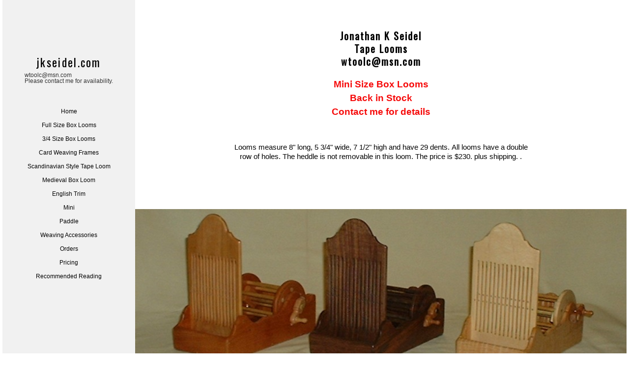

--- FILE ---
content_type: text/css; charset=utf-8
request_url: https://editor.turbify.com/static_style?v=1.5.8c&vbid=vbid-d60f2a57-lok1anrm&caller=live
body_size: 3894
content:
/******************************************************************************************************
 *            DYNAMIC STYLE FOR style-a2b9d56f-jdw7qyib
 *                                 	 
 ******************************************************************************************************/
	 .style-d60f2a57-dzebo07f .style-a2b9d56f-jdw7qyib .title-holder  {
		
						text-align: center;
							
		}
	 .style-d60f2a57-dzebo07f .style-a2b9d56f-jdw7qyib .Title  ,  .style-d60f2a57-dzebo07f .style-a2b9d56f-jdw7qyib .Body h1  { 
						color: #8a7373;
						
						letter-spacing: 0.15em;
						
						font-family: open-sans;
						font-size:calc( 10px + ( 36rem - 10rem ) );
						font-weight: bold;
							
		}
	 .style-d60f2a57-dzebo07f .style-a2b9d56f-jdw7qyib  .preview-content-holder  {
		
						margin-right: 0px;
						
						padding-bottom: 0px;
						
						text-align: center;
						
						max-width: 300px;
						
						padding-right: 0px;
						
						margin-top: 0px;
						
						margin-left: 0px;
						
						padding-top: 0px;
						
						margin-bottom: 0px;
						
						border-color: rgb(60, 60, 60);
						
						padding-left: 0px;
							
		}
	 .style-d60f2a57-dzebo07f .style-a2b9d56f-jdw7qyib .item-content:not(.blocks_layout)  {
		
						color: rgba(0, 0, 0, 0);
						
						background-color: rgba(0, 0, 0, 0);
							
		}
	 .style-d60f2a57-dzebo07f .style-a2b9d56f-jdw7qyib .preview-divider  {
		
						margin-bottom: 5px;
						
						border-color: rgb(0, 0, 0);
						
						margin-top: 5px;
						
						width: 10%;
							
		}
	 .style-d60f2a57-dzebo07f .style-a2b9d56f-jdw7qyib .inner-pic  {
		
						color: rgb(0, 0, 0);
							
		}
	 .style-d60f2a57-dzebo07f .style-a2b9d56f-jdw7qyib #pagination-holder  {
		
						font-style: italic;
						font-size:calc( 10px + ( 17rem - 10rem ) );
						color: rgb(76, 76, 76);
						
						padding-bottom: 5px;
						
						border-color: rgb(85, 85, 85);
						
						border-width: 1px;
						
						padding-right: 15px;
						
						padding-left: 15px;
						
						padding-top: 5px;
						
						margin-bottom: 40px;
						
						font-family: 'Times New Roman';
							
		}
	 .style-d60f2a57-dzebo07f .style-a2b9d56f-jdw7qyib .background-div  {
			
		}
	 .style-d60f2a57-dzebo07f .style-a2b9d56f-jdw7qyib.master.item-box   {
		
						background-color: rgb(255, 255, 255);
							
		}
	 .style-d60f2a57-dzebo07f .style-a2b9d56f-jdw7qyib .preview-title  ,  .style-d60f2a57-dzebo07f .style-a2b9d56f-jdw7qyib .preview-body h1  { 
						line-height: 1.2em;
						font-size:calc( 10px + ( 14rem - 10rem ) );
						text-transform: uppercase;
						
						color: rgb(0, 0, 0);
						
						letter-spacing: 0em;
						
						margin-top: 5px;
						
						font-family: Montserrat;
							
		}
	 .style-d60f2a57-dzebo07f .style-a2b9d56f-jdw7qyib.master.item-box   {
		
						padding-left: 6%;
						
						padding-right: 6%;
						
						width: 88%;
							
		}
	 .style-d60f2a57-dzebo07f .style-a2b9d56f-jdw7qyib .preview-item-links span  ,  .style-d60f2a57-dzebo07f .style-a2b9d56f-jdw7qyib #sr-basket-widget *  { 
						border-width: 1px;
						font-size:calc( 10px + ( 12rem - 10rem ) );
						color: rgb(99, 99, 99);
						
						padding-bottom: 10px;
						
						border-color: rgb(122, 122, 122);
						
						letter-spacing: 0.1em;
						
						padding-right: 15px;
						
						margin-top: 15px;
						
						padding-left: 15px;
						
						padding-top: 10px;
						
						margin-bottom: 30px;
						
						font-family: Arial;
						
						background-color: rgba(15, 43, 67, 0);
							
		}
	 .style-d60f2a57-dzebo07f .style-a2b9d56f-jdw7qyib .blocks-preview-body  {
		
						margin-bottom: 10px;
						
						line-height: 1.5em;
							
		}
	 .style-d60f2a57-dzebo07f .style-a2b9d56f-jdw7qyib .stripe-background  {
		
						margin-left: -6%;
							
		}
	 .style-d60f2a57-dzebo07f .style-a2b9d56f-jdw7qyib .preview-element.icon-source  {
		
						padding-top: 0px;
						
						margin-bottom: 0px;
						
						margin-top: 0px;
						
						width: 90px;
							
		}
	 .style-d60f2a57-dzebo07f .style-a2b9d56f-jdw7qyib .background-image-div  {
		
						color: rgb(0, 0, 0);
							
		}
	 .style-d60f2a57-dzebo07f .style-a2b9d56f-jdw7qyib .Subtitle  ,  .style-d60f2a57-dzebo07f .style-a2b9d56f-jdw7qyib .Body h2  { 
						font-family: ralewaythin;
						font-size:calc( 10px + ( 22rem - 10rem ) );	
		}
	 .style-d60f2a57-dzebo07f .style-a2b9d56f-jdw7qyib .blocks-preview-subtitle  {
		
						margin-bottom: 10px;
						font-size:calc( 10px + ( 16rem - 10rem ) );
						margin-top: 10px;
							
		}
	 .style-d60f2a57-dzebo07f .style-a2b9d56f-jdw7qyib  .preview-content-wrapper  {
		
						text-align: center;
						
						vertical-align: middle;
							
		}
	 .style-d60f2a57-dzebo07f .style-a2b9d56f-jdw7qyib .preview-price  {
		
						font-family: Arial;
							
		}
	 .style-d60f2a57-dzebo07f .style-a2b9d56f-jdw7qyib .preview-item-links span:hover  ,  .style-d60f2a57-dzebo07f .style-a2b9d56f-jdw7qyib .preview-element.Link.hover-tester  { 
						color: rgb(0, 0, 0);
						
						background-color: rgba(0, 0, 0, 0);
							
		}
	 .style-d60f2a57-dzebo07f .style-a2b9d56f-jdw7qyib .subtitle-holder  {
		
						text-align: center;
							
		}
	 .style-d60f2a57-dzebo07f .style-a2b9d56f-jdw7qyib .inner-pic-holder  {
		
						background-color: rgba(0, 0, 0, 0);
							
		}
	 .style-d60f2a57-dzebo07f .style-a2b9d56f-jdw7qyib .blocks-preview-title  {
		
						margin-bottom: 10px;
						
						margin-top: 10px;
							
		}
	 .style-d60f2a57-dzebo07f .style-a2b9d56f-jdw7qyib .preview-body  {
		
						font-family: Arial;
						font-size:calc( 10px + ( 12rem - 10rem ) );
						color: rgb(60, 60, 60);
						
						max-width: 500px;
						
						margin-right: 0px;
						
						margin-top: 10px;
						
						margin-bottom: 10px;
						
						line-height: 1.4em;
							
		}
	
	 .style-d60f2a57-dzebo07f .style-a2b9d56f-jdw7qyib .preview-subtitle  ,  .style-d60f2a57-dzebo07f .style-a2b9d56f-jdw7qyib .preview-body h2  { 
						line-height: 1.4em;
						font-size:calc( 10px + ( 10rem - 10rem ) );
						text-transform: uppercase;
						
						color: rgb(0, 0, 0);
						
						letter-spacing: 0.3em;
						
						margin-right: 0px;
						
						margin-top: 10px;
						
						margin-left: 0px;
						
						font-family: Arial;
							
		}

/******************************************************************************************************
 *            UNIQUE STYLE
 *                                 	 
 ******************************************************************************************************/






























/******************************************************************************************************
 *            WEBSITE STYLE
 *                                 	 
 ******************************************************************************************************/
/******************************************************************************************************
 *            DYNAMIC STYLE FOR style-d60f2a57-dzebo07f
 *                                 	 
 ******************************************************************************************************/
	 .master .style-d60f2a57-dzebo07f .title-holder  {
		
						text-align: center;
							
		}
	 .master .style-d60f2a57-dzebo07f .preview.image-cover  {
		
						min-height: 250px;
							
		}
	 .master .style-d60f2a57-dzebo07f .Title  ,  .master .style-d60f2a57-dzebo07f .Body h1  { font-size:calc( 10px + ( 37rem - 10rem ) );
						color: rgb(0, 0, 0);
						
						margin-right: 50px;
						
						margin-top: 30px;
						
						margin-left: 50px;
						
						font-family: ff-tisa-web-pro;
							
		}
	 .master .style-d60f2a57-dzebo07f  .preview-content-holder  {
		
						text-align: left;
						
						max-width: 400px;
						
						margin-right: 20px;
						
						margin-top: 20px;
						
						margin-left: 20px;
						
						margin-bottom: 20px;
						
						background-color: rgba(255, 255, 255, 0);
							
		}
	 .master .style-d60f2a57-dzebo07f .item-content:not(.blocks_layout)  {
		
						background-color: rgba(212, 212, 212, 0);
							
		}
	 .master .style-d60f2a57-dzebo07f .item-links span  {
		
						font-style: italic;
						font-size:calc( 10px + ( 20rem - 10rem ) );
						color: rgb(255, 255, 255);
						
						padding-bottom: 10px;
						
						letter-spacing: 0.1em;
						
						max-width: 500px;
						
						padding-right: 20px;
						
						margin-top: 20px;
						
						padding-left: 20px;
						
						padding-top: 10px;
						
						margin-bottom: 20px;
						
						font-family: 'Times New Roman';
						
						background-color: rgb(66, 117, 83);
						
						margin-left: 50px;
							
		}
	 .master .style-d60f2a57-dzebo07f .preview-title  ,  .master .style-d60f2a57-dzebo07f .preview-body h1  { 
						font-family: 'Times New Roman';
						font-size:calc( 10px + ( 20rem - 10rem ) );
						color: rgb(0, 0, 0);
						
						letter-spacing: 0em;
						
						margin-top: 20px;
						
						margin-bottom: 5px;
						
						line-height: 1.1em;
							
		}
	 .master .style-d60f2a57-dzebo07f .Quote  {
		
						margin-right: 50px;
						
						font-family: 'Times New Roman';
						
						margin-left: 50px;
						
						font-style: italic;
							
		}
	 .master .style-d60f2a57-dzebo07f .preview-item-links span  ,  .master .style-d60f2a57-dzebo07f #sr-basket-widget *  { 
						border-width: 1px;
						font-size:calc( 10px + ( 16rem - 10rem ) );
						color: rgb(50, 50, 50);
						
						padding-bottom: 10px;
						
						border-color: rgb(147, 147, 147);
						
						letter-spacing: 0.1em;
						
						padding-right: 15px;
						
						margin-top: 20px;
						
						padding-left: 15px;
						
						padding-top: 10px;
						
						margin-bottom: 20px;
						
						font-family: 'Times New Roman';
						
						background-color: rgba(159, 14, 14, 0);
							
		}
	 .master .style-d60f2a57-dzebo07f .quote-author  {
		
						font-style: italic;
						font-size:calc( 10px + ( 23rem - 10rem ) );
						color: rgb(124, 124, 124);
						
						margin-right: 50px;
						
						margin-left: 50px;
						
						font-family: 'Times New Roman';
							
		}
	 .master .style-d60f2a57-dzebo07f .item-links  {
		
						text-align: center;
							
		}
	 .master .style-d60f2a57-dzebo07f .preview-element.icon-source  {
		
						width: 50px;
							
		}
	 .master .style-d60f2a57-dzebo07f .body-holder  {
		
						text-align: justify;
							
		}
	 .master .style-d60f2a57-dzebo07f .Body  {
		
						margin-bottom: 20px;
						
						line-height: 1.4em;
						font-size:calc( 10px + ( 14rem - 10rem ) );
						margin-left: 50px;
						
						margin-right: 50px;
							
		}
	 .master .style-d60f2a57-dzebo07f .Subtitle  ,  .master .style-d60f2a57-dzebo07f .Body h2  { 
						font-style: italic;
						font-size:calc( 10px + ( 22rem - 10rem ) );
						letter-spacing: 0.05em;
						
						margin-right: 50px;
						
						margin-top: 15px;
						
						margin-left: 50px;
						
						margin-bottom: 15px;
						
						font-family: ff-tisa-web-pro;
							
		}
	 .master .style-d60f2a57-dzebo07f .page-image-cover  {
		
						margin-bottom: 30px;
							
		}
	 .master .style-d60f2a57-dzebo07f .title-wrapper  {
		
						max-width: 1124px;
							
		}
	 .master .style-d60f2a57-dzebo07f .subtitle-wrapper  {
		
						max-width: 1114px;
							
		}
	 .master .style-d60f2a57-dzebo07f  .preview-content-wrapper  {
		
						text-align: left;
							
		}
	 .master .style-d60f2a57-dzebo07f .body-wrapper  {
		
						max-width: 700px;
							
		}
	 .master .style-d60f2a57-dzebo07f .preview-item-links span:hover  ,  .master .style-d60f2a57-dzebo07f .preview-element.Link.hover-tester  { 
						background-color: rgba(0, 0, 0, 0);
						
						color: rgb(0, 0, 0);
							
		}
	 .master .style-d60f2a57-dzebo07f .subtitle-holder  {
		
						text-align: center;
							
		}
	 .master .style-d60f2a57-dzebo07f .preview-body  {
		
						line-height: 1.6em;
						font-size:calc( 10px + ( 12rem - 10rem ) );
						color: rgb(34, 34, 34);
						
						max-width: 500px;
						
						margin-top: 10px;
						
						margin-bottom: 10px;
						
						font-family: Arial;
							
		}
	
	 .style-d60f2a57-dzebo07f.master.container > #children  {
		
						background-color: rgb(243, 243, 243);
							
		}
	 .master .style-d60f2a57-dzebo07f .preview-subtitle  ,  .master .style-d60f2a57-dzebo07f .preview-body h2  { 
						font-family: 'Roboto Slab Light';
						font-size:calc( 10px + ( 14rem - 10rem ) );
						color: rgb(35, 35, 35);
						
						letter-spacing: 0.1em;
						
						margin-right: 0px;
						
						margin-left: 0px;
						
						margin-bottom: 5px;
						
						line-height: 1.2em;
							
		}

/******************************************************************************************************
 *            UNIQUE STYLE
 *                                 	 
 ******************************************************************************************************/





























/******************************************************************************************************
 *            WEBSITE STYLE
 *                                 	 
 ******************************************************************************************************/
/******************************************************************************************************
 *            DYNAMIC STYLE FOR style-ab204f98-odrru1vz
 *                                 	 
 ******************************************************************************************************/
	 .style-d60f2a57-dzebo07f .style-ab204f98-odrru1vz .preview-title-holder  {
		
						text-align: left;
							
		}
	 .style-d60f2a57-dzebo07f .style-ab204f98-odrru1vz.master.item-box   {
		
						background-color: rgb(255, 255, 255);
							
		}
	 .style-d60f2a57-dzebo07f .style-ab204f98-odrru1vz .preview-title  ,  .style-d60f2a57-dzebo07f .style-ab204f98-odrru1vz .preview-body h1  { font-size:calc( 10px + ( 22rem - 10rem ) );
						color: rgb(30, 30, 30);
						
						letter-spacing: 0em;
						
						margin-right: 0px;
						
						margin-top: 20px;
						
						margin-left: 0px;
						
						margin-bottom: 5px;
						
						font-family: Arial;
						
						background-color: rgba(11, 11, 11, 0);
							
		}
	 .style-d60f2a57-dzebo07f .style-ab204f98-odrru1vz .preview-link-img  {
		
						width: 30px;
						
						margin: 5px;
							
		}
	 .style-d60f2a57-dzebo07f .style-ab204f98-odrru1vz.master.item-box   {
		
						padding-left: 0%;
						
						padding-right: 0%;
						
						width: 100%;
							
		}
	 .style-d60f2a57-dzebo07f .style-ab204f98-odrru1vz .inner-pic-holder  {
		
						background-color: rgb(255, 255, 255);
							
		}
	 .style-d60f2a57-dzebo07f .style-ab204f98-odrru1vz  .preview-content-holder  {
		
						margin-right: 0px;
						
						padding-bottom: 0px;
						
						text-align: center;
						
						max-width: 500px;
						
						padding-right: 0px;
						
						margin-top: 0px;
						
						margin-left: 0px;
						
						padding-top: 0px;
						
						margin-bottom: 0px;
						
						background-color: rgba(246, 239, 217, 0);
						
						padding-left: 0px;
							
		}
	 .style-d60f2a57-dzebo07f .style-ab204f98-odrru1vz .preview-item-links span  ,  .style-d60f2a57-dzebo07f .style-ab204f98-odrru1vz #sr-basket-widget *  { 
						color: #ffffff;
						
						font-family: Arial;
						font-size:calc( 10px + ( 13rem - 10rem ) );	
		}
	 .style-d60f2a57-dzebo07f .style-ab204f98-odrru1vz .item-content:not(.blocks_layout)  {
		
						background-color: rgb(255, 255, 255);
							
		}
	 .style-d60f2a57-dzebo07f .style-ab204f98-odrru1vz .inner-pic  {
			
		}
	 .style-d60f2a57-dzebo07f .style-ab204f98-odrru1vz .preview-subtitle-holder  {
		
						text-align: center;
							
		}
	 .style-d60f2a57-dzebo07f .style-ab204f98-odrru1vz .preview-body  {
		
						color: rgb(0, 0, 0);
						
						margin-bottom: 5px;
						font-size:calc( 10px + ( 14rem - 10rem ) );
						background-color: rgba(255, 255, 255, 0);
						
						margin-top: 5px;
							
		}
	 .style-d60f2a57-dzebo07f .style-ab204f98-odrru1vz .preview-element.icon-source  {
		
						padding-right: 0px;
						
						width: 50px;
						
						margin-top: 0px;
						
						padding-left: 0px;
						
						margin-bottom: 0px;
							
		}
	 .style-d60f2a57-dzebo07f .style-ab204f98-odrru1vz .preview-social-holder  {
		
						margin-bottom: 10px;
						
						margin-top: 20px;
						
						margin-left: 5px;
						
						margin-right: 5px;
							
		}
	 .style-d60f2a57-dzebo07f .style-ab204f98-odrru1vz .preview-body-holder  {
		
						text-align: left;
							
		}
	 .style-d60f2a57-dzebo07f .style-ab204f98-odrru1vz  .preview-content-wrapper  {
		
						text-align: center;
							
		}
	 .style-d60f2a57-dzebo07f .style-ab204f98-odrru1vz .stripe-background  {
		
						margin-left: 0%;
							
		}
	 .style-d60f2a57-dzebo07f .style-ab204f98-odrru1vz .middle_layout .helper-div  ,  .style-d60f2a57-dzebo07f .style-ab204f98-odrru1vz .multi_layout .helper-div.middle-center .text-side  { 
						max-width: 1000px;
							
		}
	 .style-d60f2a57-dzebo07f .style-ab204f98-odrru1vz .preview-subtitle  ,  .style-d60f2a57-dzebo07f .style-ab204f98-odrru1vz .preview-body h2  { 
						font-family: Arial;
						font-size:calc( 10px + ( 10rem - 10rem ) );
						color: rgb(142, 142, 142);
						
						letter-spacing: 0.0em;
						
						margin-right: 0px;
						
						margin-left: 0px;
						
						line-height: 1.2em;
						
						background-color: rgba(0, 0, 0, 0);
							
		}

/******************************************************************************************************
 *            UNIQUE STYLE
 *                                 	 
 ******************************************************************************************************/









 .style-ab204f98-odrru1vz #element-b53444d2276e898.inner-pic{
				
							background-size : 39%;
					
							background-position : 50.3378% 19.5326%;
					
				}












/******************************************************************************************************
 *            WEBSITE STYLE
 *                                 	 
 ******************************************************************************************************/
/******************************************************************************************************
 *            DYNAMIC STYLE FOR style-79e56f79-6rkb49z5
 *                                 	 
 ******************************************************************************************************/
	 .style-d60f2a57-dzebo07f .style-79e56f79-6rkb49z5  .preview-content-holder  {
		
						margin-right: 0px;
						
						padding-bottom: 0px;
						
						text-align: center;
						
						max-width: 600px;
						
						padding-right: 0px;
						
						margin-top: 50px;
						
						margin-left: 0px;
						
						padding-top: 0px;
						
						margin-bottom: 50px;
						
						background-color: rgba(255, 255, 255, 0);
						
						padding-left: 0px;
							
		}
	 .style-d60f2a57-dzebo07f .style-79e56f79-6rkb49z5 .item-content:not(.blocks_layout)  {
		
						background-color: rgb(255, 255, 255);
							
		}
	 .style-d60f2a57-dzebo07f .style-79e56f79-6rkb49z5 .preview-divider  {
		
						border-bottom-width: 4px;
						
						border-color: rgb(0, 0, 0);
						
						width: 10%;
							
		}
	 .style-d60f2a57-dzebo07f .style-79e56f79-6rkb49z5 .inner-pic  {
		
						opacity: 1;
						
						color: rgb(0, 0, 0);
						
		    			-webkit-filter: brightness(0.6);	
		}
	 .style-d60f2a57-dzebo07f .style-79e56f79-6rkb49z5 .preview-subtitle-holder  {
		
						max-width: 1050px;
							
		}
	 .style-d60f2a57-dzebo07f .style-79e56f79-6rkb49z5 .multi_layout .helper-div.middle-center .pic-side  {
		
						margin-left: -6%;
							
		}
	 .style-d60f2a57-dzebo07f .style-79e56f79-6rkb49z5 .multi_layout .helper-div.middle-center  {
		
						padding-left: 6%;
						
						padding-right: 6%;
						
						width: 88%;
							
		}
	 .style-d60f2a57-dzebo07f .style-79e56f79-6rkb49z5 .background-div  {
			
		}
	 .style-d60f2a57-dzebo07f .style-79e56f79-6rkb49z5.master.item-box   {
		
						background-color: rgb(255, 255, 255);
							
		}
	 .style-d60f2a57-dzebo07f .style-79e56f79-6rkb49z5 .preview-title  ,  .style-d60f2a57-dzebo07f .style-79e56f79-6rkb49z5 .preview-body h1  { 
						line-height: 1.4em;
						font-size:calc( 10px + ( 16rem - 10rem ) );
						text-transform: uppercase;
						
						color: rgb(0, 0, 0);
						
						letter-spacing: 0.0em;
						
						margin-top: 10px;
						
						margin-bottom: 10px;
						
						font-family: Montserrat;
						
						background-color: rgba(255, 255, 255, 0);
							
		}
	 .style-d60f2a57-dzebo07f .style-79e56f79-6rkb49z5 .preview-item-links span  ,  .style-d60f2a57-dzebo07f .style-79e56f79-6rkb49z5 #sr-basket-widget *  { 
						border-width: 2px;
						font-size:calc( 10px + ( 12rem - 10rem ) );
						color: rgb(0, 0, 0);
						
						padding-bottom: 10px;
						
						border-color: rgb(0, 0, 0);
						
						letter-spacing: 0.1em;
						
						padding-right: 30px;
						
						margin-top: 20px;
						
						padding-left: 30px;
						
						border-radius: 18px;
						
						padding-top: 10px;
						
						font-family: Arial;
						
						background-color: rgba(0, 0, 0, 0);
							
		}
	 .style-d60f2a57-dzebo07f .style-79e56f79-6rkb49z5 .preview-element.icon-source  {
		
						margin-bottom: 15px;
						
						width: 60px;
							
		}
	 .style-d60f2a57-dzebo07f .style-79e56f79-6rkb49z5 .background-image-div  {
		
						color: rgb(0, 0, 0);
							
		}
	 .style-d60f2a57-dzebo07f .style-79e56f79-6rkb49z5 .preview-item-links span:before  ,  .style-d60f2a57-dzebo07f .style-79e56f79-6rkb49z5 .effect-tester  { 
						background-color: rgb(0, 0, 0);
							
		}
	 .style-d60f2a57-dzebo07f .style-79e56f79-6rkb49z5 .preview-body-holder  {
		
						max-width: 800px;
							
		}
	 .style-d60f2a57-dzebo07f .style-79e56f79-6rkb49z5  .preview-content-wrapper  {
		
						text-align: center;
						
						vertical-align: middle;
							
		}
	 .style-d60f2a57-dzebo07f .style-79e56f79-6rkb49z5 .preview-item-links span:hover  ,  .style-d60f2a57-dzebo07f .style-79e56f79-6rkb49z5 .preview-element.Link.hover-tester  { 
						color: rgb(255, 255, 255);
						
						background-color: rgb(0, 0, 0);
							
		}
	 .style-d60f2a57-dzebo07f .style-79e56f79-6rkb49z5 .inner-pic-holder  {
		
						background-color: rgb(255, 255, 255);
							
		}
	 .style-d60f2a57-dzebo07f .style-79e56f79-6rkb49z5 .preview-icon-holder  {
		
						margin-bottom: 40px;
							
		}
	 .style-d60f2a57-dzebo07f .style-79e56f79-6rkb49z5 .preview-body  {
		
						line-height: 1.5em;
						font-size:calc( 10px + ( 12rem - 10rem ) );
						color: rgb(0, 0, 0);
						
						max-width: 800px;
						
						margin-top: 10px;
						
						margin-bottom: 10px;
						
						font-family: Arial;
							
		}
	
	 .style-d60f2a57-dzebo07f .style-79e56f79-6rkb49z5 .middle_layout .helper-div  ,  .style-d60f2a57-dzebo07f .style-79e56f79-6rkb49z5 .multi_layout .helper-div.middle-center .text-side  { 
						max-width: 1000px;
							
		}
	 .style-d60f2a57-dzebo07f .style-79e56f79-6rkb49z5 .preview-subtitle  ,  .style-d60f2a57-dzebo07f .style-79e56f79-6rkb49z5 .preview-body h2  { 
						font-family: Arial;
						font-size:calc( 10px + ( 14rem - 10rem ) );
						color: rgb(0, 0, 0);
						
						letter-spacing: -0.05em;
						
						margin-right: 0px;
						
						margin-top: 10px;
						
						margin-left: 0px;
						
						margin-bottom: 10px;
						
						line-height: 1.5em;
							
		}

/******************************************************************************************************
 *            UNIQUE STYLE
 *                                 	 
 ******************************************************************************************************/
 .style-79e56f79-6rkb49z5 #vbid-79e56f79-3icuax6a .preview-content-holder{
				
							text-align : left;
					
				}


 .style-79e56f79-6rkb49z5 #vbid-79e56f79-iv7wer28.inner-pic{
				
							background-position : 49.2685470581055% 69.2805786132813%;
					
				} .style-79e56f79-6rkb49z5 #vbid-79e56f79-ts6zoefr.inner-pic{
				
							background-position : 50% 50%;
					
				} .style-79e56f79-6rkb49z5 #vbid-79e56f79-n5vp36ja.inner-pic{
				
							background-position : 50.3135% 29.5905%;
					
				}











 .style-79e56f79-6rkb49z5 #vbid-79e56f79-3icuax6a .preview-content-wrapper{
				
							text-align : center;
					
				}










/******************************************************************************************************
 *            WEBSITE STYLE
 *                                 	 
 ******************************************************************************************************/
/******************************************************************************************************
 *            DYNAMIC STYLE FOR style-ab204f98-woxyrgkp
 *                                 	 
 ******************************************************************************************************/
	 .style-d60f2a57-dzebo07f .style-ab204f98-woxyrgkp.master.item-box   {
		
						position: relative;
						
						background-color: rgb(241, 241, 241);
							
		}
	 .style-d60f2a57-dzebo07f .style-ab204f98-woxyrgkp .preview-item-links span:hover  ,  .style-d60f2a57-dzebo07f .style-ab204f98-woxyrgkp .preview-element.Link.hover-tester  { 
						color: rgb(12, 123, 98);
						
						background-color: rgba(147, 147, 147, 0);
							
		}
	 .style-d60f2a57-dzebo07f .style-ab204f98-woxyrgkp.master.item-box   {
		
						padding-left: 6%;
						
						padding-right: 6%;
						
						width: 88%;
							
		}
	 .style-d60f2a57-dzebo07f .style-ab204f98-woxyrgkp .preview-item-links  {
		
						text-align: center;
							
		}
	 .style-d60f2a57-dzebo07f .style-ab204f98-woxyrgkp  .preview-content-holder  {
		
						border-color: rgb(214, 214, 214);
						
						max-width: 2000px;
						
						margin-right: 0px;
						
						margin-top: 5px;
						
						margin-left: 0px;
						
						margin-bottom: 5px;
						
						background-color: rgba(248, 248, 248, 0);
						
						text-align: center;
							
		}
	 .style-d60f2a57-dzebo07f .style-ab204f98-woxyrgkp .preview-item-links span  ,  .style-d60f2a57-dzebo07f .style-ab204f98-woxyrgkp #sr-basket-widget *  { font-size:calc( 10px + ( 12rem - 10rem ) );
						color: rgb(0, 0, 0);
						
						padding-bottom: 8px;
						
						border-color: rgb(246, 246, 246);
						
						letter-spacing: 0em;
						
						max-width: 1150px;
						
						padding-right: 10px;
						
						padding-left: 10px;
						
						padding-top: 8px;
						
						font-family: Arial;
						
						background-color: rgba(255, 255, 255, 0);
						
						margin-left: 0px;
							
		}
	 .style-d60f2a57-dzebo07f .style-ab204f98-woxyrgkp .preview-title  ,  .style-d60f2a57-dzebo07f .style-ab204f98-woxyrgkp .preview-body h1  { font-size:calc( 10px + ( 23rem - 10rem ) );
						color: rgb(2, 2, 2);
						
						letter-spacing: 0.05em;
						
						margin-top: 5px;
						
						margin-left: 0px;
						
						font-family: Montserrat;
						
						background-color: rgba(255, 255, 255, 0);
							
		}
	 .style-d60f2a57-dzebo07f .style-ab204f98-woxyrgkp .preview-item-links.allow-bg-color  ,  .style-d60f2a57-dzebo07f .style-ab204f98-woxyrgkp .submenu  { 
						background-color: rgb(255, 255, 255);
							
		}
	 .style-d60f2a57-dzebo07f .style-ab204f98-woxyrgkp .preview-title-holder  {
		
						text-align: left;
							
		}
	 .style-d60f2a57-dzebo07f .style-ab204f98-woxyrgkp .item-content:not(.blocks_layout)  {
		
						background-color: rgba(251, 251, 251, 0);
							
		}
	 .style-d60f2a57-dzebo07f .style-ab204f98-woxyrgkp .preview-subtitle-holder  {
		
						text-align: left;
							
		}
	 .style-d60f2a57-dzebo07f .style-ab204f98-woxyrgkp .stripe-background  {
		
						margin-left: -6%;
							
		}
	 .style-d60f2a57-dzebo07f .style-ab204f98-woxyrgkp .preview-element.icon-source  {
		
						margin-right: 10px;
						
						margin-bottom: 10px;
						
						margin-top: 10px;
						
						margin-left: 10px;
						
						width: 60px;
							
		}
	 .style-d60f2a57-dzebo07f .style-ab204f98-woxyrgkp  .preview-content-wrapper  {
		
						vertical-align: bottom;
						
						text-align: center;
							
		}
	 .style-d60f2a57-dzebo07f .style-ab204f98-woxyrgkp .middle_layout .helper-div  ,  .style-d60f2a57-dzebo07f .style-ab204f98-woxyrgkp .multi_layout .helper-div.middle-center .text-side  { 
						max-width: 1000px;
							
		}
	 .style-d60f2a57-dzebo07f .style-ab204f98-woxyrgkp .preview-subtitle  ,  .style-d60f2a57-dzebo07f .style-ab204f98-woxyrgkp .preview-body h2  { font-size:calc( 10px + ( 12rem - 10rem ) );
						color: rgb(51, 51, 51);
						
						letter-spacing: 0.3em;
						
						margin-right: 0px;
						
						margin-top: 5px;
						
						margin-left: 0px;
						
						font-family: Arial;
							
		}

/******************************************************************************************************
 *            UNIQUE STYLE
 *                                 	 
 ******************************************************************************************************/



















/******************************************************************************************************
 *            WEBSITE STYLE
 *                                 	 
 ******************************************************************************************************/
/******************************************************************************************************
 *            DYNAMIC STYLE FOR style-ab204f98-vnbf6tmu
 *                                 	 
 ******************************************************************************************************/
	 .style-d60f2a57-dzebo07f .style-ab204f98-vnbf6tmu .Body  {
		font-size:calc( 10px + ( 12rem - 10rem ) );
						max-width: 650px;
						
						margin-right: 20px;
						
						margin-left: 20px;
						
						margin-bottom: 10px;
						
						line-height: 1.4em;
							
		}
	 .style-d60f2a57-dzebo07f .style-ab204f98-vnbf6tmu .Subtitle  ,  .style-d60f2a57-dzebo07f .style-ab204f98-vnbf6tmu .Body h2  { font-size:calc( 10px + ( 15rem - 10rem ) );
						color: rgb(110, 110, 110);
						
						max-width: 650px;
						
						letter-spacing: 0.1em;
						
						margin-right: 20px;
						
						margin-top: 15px;
						
						margin-left: 20px;
						
						margin-bottom: 15px;
						
						font-family: Arial;
							
		}
	 .style-d60f2a57-dzebo07f .style-ab204f98-vnbf6tmu .quote-holder  {
		
						margin-bottom: 45px;
						
						margin-top: 35px;
							
		}
	 .style-d60f2a57-dzebo07f .style-ab204f98-vnbf6tmu .subtitle-wrapper  {
		
						max-width: 1180px;
							
		}
	 .style-d60f2a57-dzebo07f .style-ab204f98-vnbf6tmu .Title  ,  .style-d60f2a57-dzebo07f .style-ab204f98-vnbf6tmu .Body h1  { font-size:calc( 10px + ( 22rem - 10rem ) );
						color: rgb(0, 0, 0);
						
						max-width: 650px;
						
						letter-spacing: 0.05em;
						
						margin-right: 20px;
						
						margin-top: 30px;
						
						margin-left: 20px;
						
						font-family: Montserrat;
							
		}
	 .style-d60f2a57-dzebo07f .style-ab204f98-vnbf6tmu .link-wrapper  {
		
						max-width: 1238px;
							
		}
	 .style-d60f2a57-dzebo07f .style-ab204f98-vnbf6tmu .Quote  {
		
						margin-right: 50px;
						
						font-family: 'Times New Roman';
						font-size:calc( 10px + ( 19rem - 10rem ) );
						margin-left: 50px;
						
						font-style: italic;
							
		}
	 .style-d60f2a57-dzebo07f .style-ab204f98-vnbf6tmu .quote-author  {
		
						font-style: italic;
						font-size:calc( 10px + ( 19rem - 10rem ) );
						color: rgb(124, 124, 124);
						
						margin-right: 50px;
						
						margin-top: 10px;
						
						margin-left: 50px;
						
						font-family: 'Times New Roman';
							
		}
	 .style-d60f2a57-dzebo07f .style-ab204f98-vnbf6tmu .title-wrapper  {
		
						max-width: 1180px;
							
		}
	 .style-d60f2a57-dzebo07f .style-ab204f98-vnbf6tmu .item-links span  {
		
						font-family: Arial;
						font-size:calc( 10px + ( 13rem - 10rem ) );
						color: rgb(0, 0, 0);
						
						padding-bottom: 10px;
						
						letter-spacing: 0.1em;
						
						padding-right: 15px;
						
						margin-top: 20px;
						
						padding-left: 15px;
						
						padding-top: 10px;
						
						margin-bottom: 20px;
						
						border-width: 1px;
						
						background-color: rgba(66, 117, 83, 0);
						
						margin-left: 50px;
							
		}
	
	 .style-d60f2a57-dzebo07f .style-ab204f98-vnbf6tmu .body-wrapper  {
		
						max-width: 1032px;
							
		}
	 .style-ab204f98-vnbf6tmu.master.container > #children  {
		
						background-color: rgba(175, 168, 168, 0.83);
							
		}

/******************************************************************************************************
 *            UNIQUE STYLE
 *                                 	 
 ******************************************************************************************************/























/******************************************************************************************************
 *            WEBSITE STYLE
 *                                 	 
 ******************************************************************************************************/

	
	
	
			.master.container.website-style .master.item-box:not(.custom) .preview-title:not(.custom) , 
			.master.container.website-style .master.item-box:not(.custom) .blocks-preview-title:not(.custom) { 
						letter-spacing: 0.1em;
				
						font-family: Oswald;
				
						line-height: 1.3em;
					
		}
	
	
	
			.master.container.website-style .master.item-box:not(.custom) .preview-element.Link:not(.custom)  {
		
						border-width: 1px;
				
						border-radius: 0px;
					
		}
	
	
	
			.master.container.website-style .master.item-box:not(.custom) .preview-subtitle:not(.custom) , 
			.master.container.website-style .master.item-box:not(.custom) .blocks-preview-subtitle:not(.custom) { 
						font-family: Arial;
				
						letter-spacing: -0.0em;
				
						direction: ltr;
					
		}
	
	
	
			.master.container.website-style .master.item-box:not(.custom) .preview-body:not(.custom) , 
			.master.container.website-style .master.item-box:not(.custom) .blocks-preview-body:not(.custom) { 
						line-height: 1.3em;
				
						font-family: Arial;
				
						direction: ltr;
					
		}
	
	
	
			  .header-box + .master.item-box.fill-height , 
			  #menu-placeholder + .master.item-box.fill-height { 
						min-height: calc(100vh - 0px)!important;
					
		}
	
	
	
			body    {
		
						background-color: rgb(255, 255, 255);
					
		}
	
	
	
			#xprs.in-editor  .header-box + .control-handle + .master.item-box.fill-height , 
			#xprs.in-editor  #menu-placeholder + .control-handle + .master.item-box.fill-height { 
						min-height: calc(100vh - 50px)!important;
					
		}/******************************************************************************************************
 *            DYNAMIC STYLE FOR style-b18fb6b1-6rkb49z5
 *                                 	 
 ******************************************************************************************************/
	 .style-d60f2a57-dzebo07f .style-b18fb6b1-6rkb49z5  .preview-content-holder  {
		
						margin-right: 0px;
						
						padding-bottom: 0px;
						
						text-align: center;
						
						max-width: 600px;
						
						padding-right: 0px;
						
						margin-top: 50px;
						
						margin-left: 0px;
						
						padding-top: 0px;
						
						margin-bottom: 50px;
						
						background-color: rgba(255, 255, 255, 0);
						
						padding-left: 0px;
							
		}
	 .style-d60f2a57-dzebo07f .style-b18fb6b1-6rkb49z5 .item-content:not(.blocks_layout)  {
		
						background-color: rgb(255, 255, 255);
							
		}
	 .style-d60f2a57-dzebo07f .style-b18fb6b1-6rkb49z5 .preview-divider  {
		
						border-bottom-width: 4px;
						
						border-color: rgb(0, 0, 0);
						
						width: 10%;
							
		}
	 .style-d60f2a57-dzebo07f .style-b18fb6b1-6rkb49z5 .inner-pic  {
		
						opacity: 1;
						
						color: rgb(0, 0, 0);
						
		    			-webkit-filter:none;filter:none;	
		}
	 .style-d60f2a57-dzebo07f .style-b18fb6b1-6rkb49z5 .preview-subtitle-holder  {
		
						max-width: 1050px;
							
		}
	 .style-d60f2a57-dzebo07f .style-b18fb6b1-6rkb49z5 .multi_layout .helper-div.middle-center .pic-side  {
		
						margin-left: -6%;
							
		}
	 .style-d60f2a57-dzebo07f .style-b18fb6b1-6rkb49z5 .multi_layout .helper-div.middle-center  {
		
						padding-left: 6%;
						
						padding-right: 6%;
						
						width: 88%;
							
		}
	 .style-d60f2a57-dzebo07f .style-b18fb6b1-6rkb49z5 .background-div  {
			
		}
	 .style-d60f2a57-dzebo07f .style-b18fb6b1-6rkb49z5.master.item-box   {
		
						background-color: rgb(255, 255, 255);
							
		}
	 .style-d60f2a57-dzebo07f .style-b18fb6b1-6rkb49z5 .preview-title  ,  .style-d60f2a57-dzebo07f .style-b18fb6b1-6rkb49z5 .preview-body h1  { 
						line-height: 1.4em;
						font-size:calc( 10px + ( 16rem - 10rem ) );
						text-transform: uppercase;
						
						color: rgb(0, 0, 0);
						
						letter-spacing: 0.0em;
						
						margin-top: 10px;
						
						margin-bottom: 10px;
						
						font-family: Montserrat;
						
						background-color: rgba(255, 255, 255, 0);
							
		}
	 .style-d60f2a57-dzebo07f .style-b18fb6b1-6rkb49z5 .preview-item-links span  ,  .style-d60f2a57-dzebo07f .style-b18fb6b1-6rkb49z5 #sr-basket-widget *  { 
						border-width: 2px;
						font-size:calc( 10px + ( 12rem - 10rem ) );
						color: rgb(0, 0, 0);
						
						padding-bottom: 10px;
						
						border-color: rgb(0, 0, 0);
						
						letter-spacing: 0.1em;
						
						padding-right: 30px;
						
						margin-top: 20px;
						
						padding-left: 30px;
						
						border-radius: 18px;
						
						padding-top: 10px;
						
						font-family: Arial;
						
						background-color: rgba(0, 0, 0, 0);
							
		}
	 .style-d60f2a57-dzebo07f .style-b18fb6b1-6rkb49z5 .preview-element.icon-source  {
		
						margin-bottom: 15px;
						
						width: 60px;
							
		}
	 .style-d60f2a57-dzebo07f .style-b18fb6b1-6rkb49z5 .background-image-div  {
		
						color: rgb(0, 0, 0);
							
		}
	 .style-d60f2a57-dzebo07f .style-b18fb6b1-6rkb49z5 .preview-item-links span:before  ,  .style-d60f2a57-dzebo07f .style-b18fb6b1-6rkb49z5 .effect-tester  { 
						background-color: rgb(0, 0, 0);
							
		}
	 .style-d60f2a57-dzebo07f .style-b18fb6b1-6rkb49z5 .preview-body-holder  {
		
						max-width: 800px;
							
		}
	 .style-d60f2a57-dzebo07f .style-b18fb6b1-6rkb49z5  .preview-content-wrapper  {
		
						text-align: center;
						
						vertical-align: middle;
							
		}
	 .style-d60f2a57-dzebo07f .style-b18fb6b1-6rkb49z5 .preview-item-links span:hover  ,  .style-d60f2a57-dzebo07f .style-b18fb6b1-6rkb49z5 .preview-element.Link.hover-tester  { 
						color: rgb(255, 255, 255);
						
						background-color: rgb(0, 0, 0);
							
		}
	 .style-d60f2a57-dzebo07f .style-b18fb6b1-6rkb49z5 .inner-pic-holder  {
		
						background-color: rgb(255, 255, 255);
							
		}
	 .style-d60f2a57-dzebo07f .style-b18fb6b1-6rkb49z5 .preview-icon-holder  {
		
						margin-bottom: 40px;
							
		}
	 .style-d60f2a57-dzebo07f .style-b18fb6b1-6rkb49z5 .preview-body  {
		
						line-height: 1.5em;
						font-size:calc( 10px + ( 12rem - 10rem ) );
						color: rgb(0, 0, 0);
						
						max-width: 800px;
						
						margin-top: 10px;
						
						margin-bottom: 10px;
						
						font-family: Arial;
							
		}
	
	 .style-d60f2a57-dzebo07f .style-b18fb6b1-6rkb49z5 .middle_layout .helper-div  ,  .style-d60f2a57-dzebo07f .style-b18fb6b1-6rkb49z5 .multi_layout .helper-div.middle-center .text-side  { 
						max-width: 1000px;
							
		}
	 .style-d60f2a57-dzebo07f .style-b18fb6b1-6rkb49z5 .preview-subtitle  ,  .style-d60f2a57-dzebo07f .style-b18fb6b1-6rkb49z5 .preview-body h2  { 
						font-family: Arial;
						font-size:calc( 10px + ( 14rem - 10rem ) );
						color: rgb(0, 0, 0);
						
						letter-spacing: -0.05em;
						
						margin-right: 0px;
						
						margin-top: 10px;
						
						margin-left: 0px;
						
						margin-bottom: 10px;
						
						line-height: 1.5em;
							
		}

/******************************************************************************************************
 *            UNIQUE STYLE
 *                                 	 
 ******************************************************************************************************/
 .style-b18fb6b1-6rkb49z5 #vbid-b18fb6b1-3icuax6a .preview-content-holder{
				
							text-align : left;
					
				}


 .style-b18fb6b1-6rkb49z5 #vbid-b18fb6b1-n5vp36ja.inner-pic{
				
							background-position : 50.3135% 29.5905%;
					
				} .style-b18fb6b1-6rkb49z5 #vbid-b18fb6b1-iv7wer28.inner-pic{
				
							background-position : 49.2685470581055% 69.2805786132813%;
					
				} .style-b18fb6b1-6rkb49z5 #vbid-b18fb6b1-ts6zoefr.inner-pic{
				
							background-position : 50% 50%;
					
				}











 .style-b18fb6b1-6rkb49z5 #vbid-b18fb6b1-3icuax6a .preview-content-wrapper{
				
							text-align : left;
					
				}










/******************************************************************************************************
 *            WEBSITE STYLE
 *                                 	 
 ******************************************************************************************************/
/******************************************************************************************************
 *            DYNAMIC STYLE FOR style-357dfaa7-6rkb49z5
 *                                 	 
 ******************************************************************************************************/
	 .style-d60f2a57-dzebo07f .style-357dfaa7-6rkb49z5  .preview-content-holder  {
		
						margin-right: 0px;
						
						padding-bottom: 0px;
						
						text-align: center;
						
						max-width: 600px;
						
						padding-right: 0px;
						
						margin-top: 50px;
						
						margin-left: 0px;
						
						padding-top: 0px;
						
						margin-bottom: 50px;
						
						background-color: rgba(255, 255, 255, 0);
						
						padding-left: 0px;
							
		}
	 .style-d60f2a57-dzebo07f .style-357dfaa7-6rkb49z5 .item-content:not(.blocks_layout)  {
		
						background-color: rgb(255, 255, 255);
							
		}
	 .style-d60f2a57-dzebo07f .style-357dfaa7-6rkb49z5 .preview-divider  {
		
						border-bottom-width: 4px;
						
						border-color: rgb(0, 0, 0);
						
						width: 10%;
							
		}
	 .style-d60f2a57-dzebo07f .style-357dfaa7-6rkb49z5 .inner-pic  {
		
						opacity: 1;
						
						color: rgb(0, 0, 0);
						
		    			-webkit-filter:none;filter:none;	
		}
	 .style-d60f2a57-dzebo07f .style-357dfaa7-6rkb49z5 .preview-subtitle-holder  {
		
						max-width: 1050px;
							
		}
	 .style-d60f2a57-dzebo07f .style-357dfaa7-6rkb49z5 .multi_layout .helper-div.middle-center .pic-side  {
		
						margin-left: -6%;
							
		}
	 .style-d60f2a57-dzebo07f .style-357dfaa7-6rkb49z5 .multi_layout .helper-div.middle-center  {
		
						padding-left: 6%;
						
						width: 88%;
						
						padding-right: 6%;
							
		}
	 .style-d60f2a57-dzebo07f .style-357dfaa7-6rkb49z5 .background-div  {
			
		}
	 .style-d60f2a57-dzebo07f .style-357dfaa7-6rkb49z5.master.item-box   {
		
						background-color: rgb(255, 255, 255);
							
		}
	 .style-d60f2a57-dzebo07f .style-357dfaa7-6rkb49z5 .preview-title  ,  .style-d60f2a57-dzebo07f .style-357dfaa7-6rkb49z5 .preview-body h1  { 
						font-family: Montserrat;
						font-size:calc( 10px + ( 20rem - 10rem ) );
						color: rgb(0, 0, 0);
						
						letter-spacing: 0.0em;
						
						font-weight: bold;
						
						margin-top: 10px;
						
						margin-bottom: 10px;
						
						line-height: 1.4em;
						
						background-color: rgba(255, 255, 255, 0);
							
		}
	 .style-d60f2a57-dzebo07f .style-357dfaa7-6rkb49z5 .preview-item-links span  ,  .style-d60f2a57-dzebo07f .style-357dfaa7-6rkb49z5 #sr-basket-widget *  { 
						font-family: Arial;
						font-size:calc( 10px + ( 12rem - 10rem ) );
						color: rgb(0, 0, 0);
						
						padding-bottom: 10px;
						
						border-color: rgb(0, 0, 0);
						
						letter-spacing: 0.1em;
						
						padding-right: 30px;
						
						margin-top: 20px;
						
						padding-left: 30px;
						
						border-radius: 18px;
						
						padding-top: 10px;
						
						border-width: 2px;
						
						background-color: rgba(0, 0, 0, 0);
							
		}
	 .style-d60f2a57-dzebo07f .style-357dfaa7-6rkb49z5 .preview-element.icon-source  {
		
						width: 60px;
						
						margin-bottom: 15px;
							
		}
	 .style-d60f2a57-dzebo07f .style-357dfaa7-6rkb49z5 .background-image-div  {
		
						color: rgb(0, 0, 0);
							
		}
	 .style-d60f2a57-dzebo07f .style-357dfaa7-6rkb49z5 .preview-item-links span:before  ,  .style-d60f2a57-dzebo07f .style-357dfaa7-6rkb49z5 .effect-tester  { 
						background-color: rgb(0, 0, 0);
							
		}
	 .style-d60f2a57-dzebo07f .style-357dfaa7-6rkb49z5 .preview-body-holder  {
		
						max-width: 800px;
							
		}
	 .style-d60f2a57-dzebo07f .style-357dfaa7-6rkb49z5  .preview-content-wrapper  {
		
						text-align: center;
						
						vertical-align: middle;
							
		}
	 .style-d60f2a57-dzebo07f .style-357dfaa7-6rkb49z5 .preview-item-links span:hover  ,  .style-d60f2a57-dzebo07f .style-357dfaa7-6rkb49z5 .preview-element.Link.hover-tester  { 
						color: rgb(255, 255, 255);
						
						background-color: rgb(0, 0, 0);
							
		}
	 .style-d60f2a57-dzebo07f .style-357dfaa7-6rkb49z5 .inner-pic-holder  {
		
						background-color: rgb(255, 255, 255);
							
		}
	 .style-d60f2a57-dzebo07f .style-357dfaa7-6rkb49z5 .preview-icon-holder  {
		
						margin-bottom: 40px;
							
		}
	 .style-d60f2a57-dzebo07f .style-357dfaa7-6rkb49z5 .preview-body  {
		
						font-family: Arial;
						font-size:calc( 10px + ( 15rem - 10rem ) );
						color: rgb(0, 0, 0);
						
						max-width: 800px;
						
						margin-top: 10px;
						
						margin-bottom: 10px;
						
						line-height: 1.5em;
							
		}
	
	 .style-d60f2a57-dzebo07f .style-357dfaa7-6rkb49z5 .middle_layout .helper-div  ,  .style-d60f2a57-dzebo07f .style-357dfaa7-6rkb49z5 .multi_layout .helper-div.middle-center .text-side  { 
						max-width: 1000px;
							
		}
	 .style-d60f2a57-dzebo07f .style-357dfaa7-6rkb49z5 .preview-subtitle  ,  .style-d60f2a57-dzebo07f .style-357dfaa7-6rkb49z5 .preview-body h2  { 
						line-height: 1.5em;
						font-size:calc( 10px + ( 19rem - 10rem ) );
						font-weight: bold;
						
						color: rgb(246, 10, 10);
						
						letter-spacing: -0.05em;
						
						margin-right: 0px;
						
						margin-top: 10px;
						
						margin-left: 0px;
						
						margin-bottom: 10px;
						
						font-family: Arial;
							
		}

/******************************************************************************************************
 *            UNIQUE STYLE
 *                                 	 
 ******************************************************************************************************/
 .style-357dfaa7-6rkb49z5 #vbid-357dfaa7-3icuax6a .preview-content-holder{
				
							text-align : center;
					
				}


 .style-357dfaa7-6rkb49z5 #vbid-357dfaa7-iv7wer28.inner-pic{
				
							background-position : 49.2685470581055% 69.2805786132813%;
					
				} .style-357dfaa7-6rkb49z5 #vbid-357dfaa7-ts6zoefr.inner-pic{
				
							background-position : 50% 50%;
					
				} .style-357dfaa7-6rkb49z5 #vbid-357dfaa7-n5vp36ja.inner-pic{
				
							background-position : 50.3135% 29.5905%;
					
				} .style-357dfaa7-6rkb49z5 #element-43bc68ca7c4d646.inner-pic{
				
							background-size : 97%;
					
							background-position : 47.8% 73.1214%;
					
				}











 .style-357dfaa7-6rkb49z5 #vbid-357dfaa7-3icuax6a .preview-content-wrapper{
				
							text-align : center;
					
				}










/******************************************************************************************************
 *            WEBSITE STYLE
 *                                 	 
 ******************************************************************************************************/
